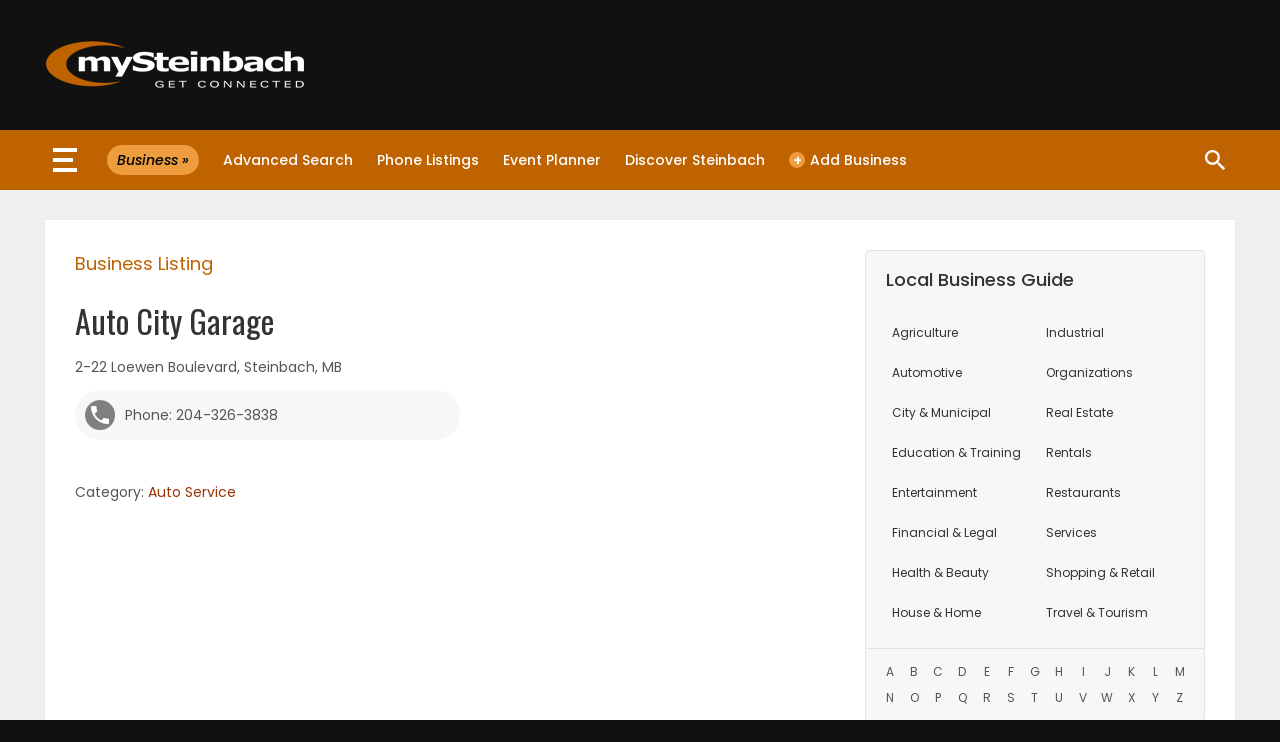

--- FILE ---
content_type: text/html; charset=UTF-8
request_url: https://www.mysteinbach.ca/business/auto-city-garage/
body_size: 3838
content:
<!DOCTYPE html>
<html lang="en">

<head>
<meta charset="utf-8">
<meta name="viewport" content="width=device-width, maximum-scale=1.0">
<meta name="format-detection" content="telephone=no">
<title>Auto City Garage</title>
<meta content="Auto City Garage is located in Steinbach. Contact Auto City Garage by phone at 204-326-3838." name="description">
<link rel="preconnect" href="https://fonts.googleapis.com">
<link rel="preconnect" href="https://fonts.gstatic.com" crossorigin>
<link href="https://fonts.googleapis.com/css?family=Oswald:400|Noto+Sans:400|Poppins:400,500,600,400italic,500italic" rel="stylesheet">
<link href="https://www.mysteinbach.ca/assets/template/global/images/ms-touch-icon.png" rel="apple-touch-icon">
<link href="https://www.mysteinbach.ca/assets/template/web/style/global.css?v111725a" rel="stylesheet">
<link href="https://www.mysteinbach.ca/assets/template/web/style/business.css?v101724a" rel="stylesheet">
<link href="https://www.mysteinbach.ca/assets/template/web/style/business-single.css?v041925a" rel="stylesheet">
<link href="https://www.mysteinbach.ca/business/feed/" rel="alternate" title="Steinbach Business Directory RSS Feed" type="application/rss+xml">
<link rel='stylesheet' id='search-filter-plugin-styles-css' href='https://www.mysteinbach.ca/business/wp-content/plugins/search-filter-pro/public/assets/css/search-filter.min.css?ver=2.5.21' type='text/css' media='all' />
<link rel="canonical" href="https://www.mysteinbach.ca/business/auto-city-garage/" />
<link rel='shortlink' href='https://www.mysteinbach.ca/business/?p=699' />
<script src="https://ajax.googleapis.com/ajax/libs/jquery/2.1.4/jquery.min.js"></script>
<script>
  !function(g,s,q,r,d){r=g[r]=g[r]||function(){(r.q=r.q||[]).push(arguments)};
  d=s.createElement(q);d.src='//d1l6p2sc9645hc.cloudfront.net/gosquared.js';q=
  s.getElementsByTagName(q)[0];q.parentNode.insertBefore(d,q)}(window,document
  ,'script','_gs');

  _gs('GSN-344002-R');
  _gs('set', 'anonymizeIP', true);
</script>
</head>

<body>

<div id="global-wrapper">	
	<div id="header-wrapper">
    <div id="header-container">
        <div id="header-logo">
            <a href="https://www.mysteinbach.ca/">
            <img alt="mySteinbach" height="90" src="https://www.mysteinbach.ca/assets/template/web/images/global/logo-ms.png" width="260"></a>
        </div>
        <div id="header-right">
            <ins data-revive-zoneid="1" data-revive-id="141f40f197cf8b97eb7b62052e5ee025"></ins>
            <script async src="https://www.mysteinbach.biz/ra/553/www/delivery/asyncjs.php"></script>
        </div>
    </div>
</div>
<div id="nav-global">
	<div id="nav-wrapper">
		<div id="nav-container">
			<div id="sections-link" onclick="openNav()">
				<span class="sl-line"></span>
				<span class="sl-line-middle"></span>
				<span class="sl-line"></span>
			</div>
			<div id="side-nav-wrapper" class="side-nav">
	<div id="sn-header">
		<div id="sn-search">
			<a href="https://www.mysteinbach.ca/info/search/"></a>
		</div>
		<div id="sn-home">
			<a href="https://www.mysteinbach.ca/"></a>
		</div>
		<div id="sn-close">
			<div id="sn-close-button">
				<a href="javascript:void(0)" class="close" onclick="closeNav()">&times;</a>
			</div>
		</div>
	</div>
	<div id="sections-wrapper">
		<div class="sections-container">
			<div class="sections-title">Website Sections</div>
			<div class="website-sections">
				<ul>
					<li><a href="https://www.mysteinbach.ca/news/">News</a></li>
					<li><a href="https://www.mysteinbach.ca/weather/">Weather</a></li>
					<li><a href="https://www.mysteinbach.ca/jobs/">Jobs</a></li>
					<li><a href="https://www.mysteinbach.ca/business/">Business</a></li>
					<li><a href="https://www.mysteinbach.ca/obituaries/">Obituaries</a></li>
					<li><a href="https://www.mysteinbach.ca/homes/">Homes</a></li>
					<li><a href="https://www.mysteinbach.ca/game-zone/">Games</a></li>
					<li><a href="https://www.mysteinbach.ca/blogs/">Blogs</a></li>
				</ul>
			</div>
		</div>
		<div class="sections-container">
			<div class="sections-title">Featured Sections</div>
			<div class="website-sections">
				<ul>
					<li><a href="https://www.mysteinbach.ca/worship/">Worship</a></li>
					<li><a href="https://www.mysteinbach.ca/flyers/" target="_blank">Flyers</a></li>
					<li><a href="https://www.mysteinbach.ca/elections/">Elections</a></li>
					<li><a href="https://www.mysteinbach.ca/recipes/">Recipes</a></li>
				</ul>
			</div>
		</div>
		<div class="sections-container">
			<div class="sections-title">Game Zone</div>
			<div class="website-sections">
				<ul>
					<li><a href="https://www.mysteinbach.ca/game-zone/latest/">Latest Games</a></li>
					<li><a href="https://www.mysteinbach.ca/game-zone/category/mahjong/">Mahjong</a></li>
					<li><a href="https://www.mysteinbach.ca/game-zone/category/match-3/">Match-3</a></li>
					<li><a href="https://www.mysteinbach.ca/game-zone/category/puzzle/">Puzzle</a></li>
				</ul>
			</div>
		</div>
	</div>
</div>
			<div id="sub-nav">
<ul>
<li class="section-index"><a href="https://www.mysteinbach.ca/business/"><span>Business &raquo;</span></a></li>
<li><a href="https://www.mysteinbach.ca/business/advanced-search/">Advanced Search</a></li>
<li><a href="https://www.mysteinbach.ca/business/phone-numbers/a/">Phone Listings</a></li>
<li><a href="https://www.mysteinbach.ca/business/event-planner/">Event Planner</a></li>
<li><a href="https://www.mysteinbach.ca/business/discover-steinbach/">Discover Steinbach</a></li>
<li><a href="https://www.mysteinbach.ca/forms/submit-business/"><span class="nav-submit">&#43;</span>Add Business</a></li>
<li class="site-search"><a href="https://www.mysteinbach.ca/info/search/"><span>Site Search</span></a></li>
</ul>
</div>		</div>
	</div>
</div>
			
	<div id="content-wrapper">
		<div id="content-container">

<div id="content-two-columns">

	<div id="content-a">
		<div id="post-wrapper">
			<div id="page-desc">Business Listing</div>
			<h1>Auto City Garage</h1>
			<div id="business-location">
	2-22 Loewen Boulevard, Steinbach, MB			
</div>
<div id="business-info">
	<ul>
		<li class="bi-free"><a class="bus-phone" href="tel:204-326-3838">Phone: 204-326-3838</a></li>

			</ul>				
</div>
<div id="category-links">
	Category: <a href="https://www.mysteinbach.ca/business/category/automotive/auto-service/" rel="category tag">Auto Service</a></div>			
		</div>
	</div>
	
	<div id="content-b">
				
		<div class="widget">
    <div class="widget-desc">Local Business Guide</div>
    <div id="business-guide">
        <div id="bg-cat">
            <div class="bg-side">
                <ul>
                    <li><a href="https://www.mysteinbach.ca/business/category/agriculture/">Agriculture</a></li>
                    <li><a href="https://www.mysteinbach.ca/business/category/automotive/">Automotive</a></li>
                    <li><a href="https://www.mysteinbach.ca/business/category/city-municipal/">City &amp; Municipal</a></li>
                    <li><a href="https://www.mysteinbach.ca/business/category/education-training/">Education<span> &amp; Training</span></a></li>
                    <li><a href="https://www.mysteinbach.ca/business/category/entertainment/">Entertainment</a></li>
                    <li><a href="https://www.mysteinbach.ca/business/category/financial-legal/">Financial &amp; Legal</a></li>
                    <li><a href="https://www.mysteinbach.ca/business/category/health-beauty/">Health &amp; Beauty</a></li>
                    <li><a href="https://www.mysteinbach.ca/business/category/house-home/">House &amp; Home</a></li>
                </ul>
            </div>
            <div class="bg-side">
                <ul>
                    <li><a href="https://www.mysteinbach.ca/business/category/industrial/">Industrial</a></li>
                    <li><a href="https://www.mysteinbach.ca/business/category/organizations-clubs/">Organizations</a></li>
                    <li><a href="https://www.mysteinbach.ca/business/category/real-estate/">Real Estate</a></li>
                    <li><a href="https://www.mysteinbach.ca/business/category/rentals/">Rentals</a></li>
                    <li><a href="https://www.mysteinbach.ca/business/category/restaurants/">Restaurants</a></li>
                    <li><a href="https://www.mysteinbach.ca/business/category/services/">Services</a></li>
                    <li><a href="https://www.mysteinbach.ca/business/category/shopping-retail/">Shopping &amp; Retail</a></li>
                    <li><a href="https://www.mysteinbach.ca/business/category/travel-tourism/">Travel &amp; Tourism</a></li>
                </ul>
            </div>
        </div>
        <div id="bg-alpha">
            <ul>
                <li><a href="https://www.mysteinbach.ca/business/phone-numbers/a/">A</a></li>
                <li><a href="https://www.mysteinbach.ca/business/phone-numbers/b/">B</a></li>
                <li><a href="https://www.mysteinbach.ca/business/phone-numbers/c/">C</a></li>
                <li><a href="https://www.mysteinbach.ca/business/phone-numbers/d/">D</a></li>
                <li><a href="https://www.mysteinbach.ca/business/phone-numbers/e/">E</a></li>
                <li><a href="https://www.mysteinbach.ca/business/phone-numbers/f/">F</a></li>
                <li><a href="https://www.mysteinbach.ca/business/phone-numbers/g/">G</a></li>
                <li><a href="https://www.mysteinbach.ca/business/phone-numbers/h/">H</a></li>
                <li><a href="https://www.mysteinbach.ca/business/phone-numbers/i/">I</a></li>
                <li><a href="https://www.mysteinbach.ca/business/phone-numbers/j/">J</a></li>
                <li><a href="https://www.mysteinbach.ca/business/phone-numbers/k/">K</a></li>
                <li><a href="https://www.mysteinbach.ca/business/phone-numbers/l/">L</a></li>
                <li><a href="https://www.mysteinbach.ca/business/phone-numbers/m/">M</a></li>
                <li><a href="https://www.mysteinbach.ca/business/phone-numbers/n/">N</a></li>
                <li><a href="https://www.mysteinbach.ca/business/phone-numbers/o/">O</a></li>
                <li><a href="https://www.mysteinbach.ca/business/phone-numbers/p/">P</a></li>
                <li><a href="https://www.mysteinbach.ca/business/phone-numbers/q/">Q</a></li>
                <li><a href="https://www.mysteinbach.ca/business/phone-numbers/r/">R</a></li>
                <li><a href="https://www.mysteinbach.ca/business/phone-numbers/s/">S</a></li>
                <li><a href="https://www.mysteinbach.ca/business/phone-numbers/t/">T</a></li>
                <li><a href="https://www.mysteinbach.ca/business/phone-numbers/u/">U</a></li>
                <li><a href="https://www.mysteinbach.ca/business/phone-numbers/v/">V</a></li>
                <li><a href="https://www.mysteinbach.ca/business/phone-numbers/w/">W</a></li>
                <li><a href="https://www.mysteinbach.ca/business/phone-numbers/x/">X</a></li>
                <li><a href="https://www.mysteinbach.ca/business/phone-numbers/y/">Y</a></li>
                <li><a href="https://www.mysteinbach.ca/business/phone-numbers/z/">Z</a></li>
            </ul>
        </div>
    </div>
</div>
								<div class="widget">
				<div class="widget-desc">Related Businesses</div>
				<div class="related-businesses">
									
					<div class="rb-wrapper">
						<a href="https://www.mysteinbach.ca/business/kk-penner-tire-centers/">
							<div class="rb-thumb">
								<img width="160" height="120" src="https://www.mysteinbach.ca/business/wp-content/uploads/kk-penner-120916.jpg" class="attachment-full size-full wp-post-image" alt="K.K. Penner" decoding="async" />							</div>
							<div class="rb-info">
								<ul>
									<li class="rb-title">K.K. Penner Tire Centers</li>
									<li>Phone: 204-326-6419</li>
								</ul>
							</div>
						</a>
					</div>				
									
					<div class="rb-wrapper">
						<a href="https://www.mysteinbach.ca/business/ok-tire/">
							<div class="rb-thumb">
								<img width="160" height="120" src="https://www.mysteinbach.ca/business/wp-content/uploads/ok-tire.jpg" class="attachment-full size-full wp-post-image" alt="OK Tire" decoding="async" />							</div>
							<div class="rb-info">
								<ul>
									<li class="rb-title">OK Tire &amp; Auto Service</li>
									<li>Phone: 204-326-2161</li>
								</ul>
							</div>
						</a>
					</div>				
									
					<div class="rb-wrapper">
						<a href="https://www.mysteinbach.ca/business/canadian-tire-auto-centre-steinbach/">
							<div class="rb-thumb">
								<img width="160" height="120" src="https://www.mysteinbach.ca/business/wp-content/uploads/canadian-tire-auto-centre.jpg" class="attachment-full size-full wp-post-image" alt="Canadian Tire Auto Centre" decoding="async" />							</div>
							<div class="rb-info">
								<ul>
									<li class="rb-title">Canadian Tire Auto Centre Steinbach</li>
									<li>Phone: 204-326-9044</li>
								</ul>
							</div>
						</a>
					</div>				
									</div>
			</div>
						</div>

</div>

		</div>
	</div>
	<div id="display-wrapper">
	<div id="display-container">
		<ins data-revive-zoneid="2" data-revive-id="141f40f197cf8b97eb7b62052e5ee025"></ins>
		<script async src="https://www.mysteinbach.biz/ra/553/www/delivery/asyncjs.php"></script>
	</div>
</div>
<div id="footer-wrapper">
    <div id="footer-container">
        <div id="footer-top">
            <div class="footer-section-a">
                <div class="fs-desc">Explore mySteinbach</div>
                <div id="footer-explore">
                    <ul>
                        <li><a href="https://www.mysteinbach.ca/">Home</a></li>
                        <li><a href="https://www.mysteinbach.ca/news/">News</a></li>
                        <li><a href="https://www.mysteinbach.ca/weather/">Weather</a></li>
                        <li><a href="https://www.mysteinbach.ca/jobs/">Jobs</a></li>
                        <li><a href="https://www.mysteinbach.ca/business/">Business</a></li>
                        <li><a href="https://www.mysteinbach.ca/flyers/" target="_blank">Flyers</a></li>
                        <li><a href="https://www.mysteinbach.ca/obituaries/">Obituaries</a></li>
                        <li><a href="https://www.mysteinbach.ca/homes/">Homes</a></li>
                        <li><a href="https://www.mysteinbach.ca/recipes/">Recipes</a></li>
                        <li><a href="https://www.mysteinbach.ca/game-zone/">Games</a></li>
                        <li><a href="https://www.mysteinbach.ca/blogs/">Blogs</a></li>
                        <li><a href="https://www.mysteinbach.ca/worship/">Worship</a></li>
                        <li><a href="https://www.mysteinbach.ca/elections/">Elections</a></li>
                    </ul>
                </div>
            </div>
            <div class="footer-section-b">
                <div class="fs-desc">Advertise</div>
                <div id="footer-advertise">
                    <div class="advertise-wrapper">
                        <div class="advertise-thumb">
	<a href="https://www.mysteinbach.ca/business/city-of-steinbach/">
	<img width="160" height="120" src="https://www.mysteinbach.ca/business/wp-content/uploads/city-of-steinbach-120916.jpg" class="attachment-full size-full wp-post-image" alt="City of Steinbach" decoding="async" /></a>
</div>
<div class="advertise-thumb">
	<a href="https://www.mysteinbach.ca/business/paterson-grain-steinbach/">
	<img width="160" height="120" src="https://www.mysteinbach.ca/business/wp-content/uploads/paterson-grain-listing.jpg" class="attachment-full size-full wp-post-image" alt="Paterson Grain" decoding="async" /></a>
</div>
<div class="advertise-thumb">
	<a href="https://www.mysteinbach.ca/business/jerrys-plumbing-heating/">
	<img width="160" height="120" src="https://www.mysteinbach.ca/business/wp-content/uploads/jerrys-plumbing-heating-listing-082317.jpg" class="attachment-full size-full wp-post-image" alt="Jerry&#039;s Plumbing and Heating" decoding="async" /></a>
</div>
                    </div>
                    <div class="advertise-more">
                        <a href="https://www.mysteinbach.ca/info/advertise/business/">Promote your business &raquo;</a>
                    </div>
                </div>
            </div>
        </div>
        <div id="footer-bottom">
            <div class="footer-section-a">
                <div class="fs-desc">Get Connected</div>
                <div id="footer-connected">
                    <ul>
                        <li><a class="connected-x" href="https://x.com/mySteinbachJobs" target="_blank">mySteinbach Jobs</a></li>
                        <li><a class="connected-x" href="https://x.com/steinbachgames" target="_blank">Steinbach Games</a></li>
                        <li><a class="connected-instagram" href="https://www.instagram.com/steinbachhomes/" target="_blank">Steinbach Homes</a></li>
                        <li><a class="connected-threads" href="https://www.threads.net/@steinbachhomes" target="_blank">Steinbach Homes</a></li>
                        <li><a class="connected-facebook" href="https://www.facebook.com/SteinbachRealEstate" target="_blank">Steinbach Real Estate</a></li>
                        <li><a class="connected-facebook" href="https://www.facebook.com/SteinbachJobs" target="_blank">Steinbach Jobs</a></li>
                        <li><a class="connected-facebook" href="https://www.facebook.com/MBMissingPersons/" target="_blank">Missing Persons</a></li>
                        <li><a class="connected-facebook" href="https://www.facebook.com/SteinbachGames/" target="_blank">Steinbach Games</a></li>
                    </ul>
                </div>
            </div>
            <div class="footer-section-b">
                <div class="fs-desc">Subscribe</div>
                <div id="footer-subscribe">
                    <ul>
                        <li><a class="subscribe-mail" href="https://www.mysteinbach.ca/jobs/subscribe/">Job Email Alerts</a></li>
                        <li><a class="subscribe-mail" href="https://www.mysteinbach.ca/obituaries/subscribe/">Obituary Email Alerts</a></li>
                        <li><a class="subscribe-rss" href="https://www.mysteinbach.ca/info/rss-feeds/">RSS Feeds</a></li>
                    </ul>
                </div>
            </div>
        </div>
        <div id="footer-copy">
            mySteinbach&#8482; - &copy; 2026 Network Media - All Rights Reserved -
            <a href="https://www.mysteinbach.ca/info/terms-conditions/">Terms and Conditions</a> |
            <a href="https://www.mysteinbach.ca/info/site-map/">Site Map</a> |
            <a href="https://www.mysteinbach.ca/info/advertise/">Advertise</a> |
            <a href="https://www.mysteinbach.ca/forms/contact-mysteinbach/">Contact Us</a>
        </div>
    </div>
</div>
	
</div>


<script type="application/ld+json">
	{
		"@context": "https://schema.org",
		"@type": "LocalBusiness",
		"@id": "https://www.mysteinbach.ca/business/auto-city-garage/",
		"image": "https://www.mysteinbach.ca/assets/structured-data/images/default.jpg",
 		"name": "Auto City Garage",
		"address": {
			"@type": "PostalAddress",
			"streetAddress": "2-22 Loewen Boulevard",
			"addressLocality": "Steinbach",
			"addressRegion": "Manitoba",
			"addressCountry": "CA"
		},
		"priceRange": "$$$",
		"telephone": "+1204-326-3838"
	}
</script>



<script src="https://www.mysteinbach.ca/assets/js/side-nav.js?v101724a"></script>

</body>

</html>

--- FILE ---
content_type: text/css
request_url: https://www.mysteinbach.ca/assets/template/web/style/business-single.css?v041925a
body_size: 2354
content:
/* Post */

#post-wrapper h1 {
	font: normal 32px "Oswald", sans-serif;
	font-weight: 400;
	color: #333;
	line-height: 150%;
	margin: 0 0 10px 0;
}
#business-location {
	font: normal 14px "Poppins", sans-serif;
	font-weight: 400;
    color: #555;
	line-height: 180%;
	margin-bottom: 10px;
}
#profile-media {
	margin-bottom: 30px;
}
.post-photo-wrapper {
	background-color: #f5f5f5;
	line-height: 0;
}
.post-photo-wrapper img {
	width: 100%;
	height: auto;
}
.post-video-wrapper {
	position: relative;
	padding-bottom: 56.25%; /* 16:9 */	
	height: 0;
	line-height: 0;
}
.post-video-wrapper iframe {
	position: absolute;
	top: 0;
	left: 0;
	width: 100%;
	height: 100%;
}
#business-info {
	margin-bottom: 30px;
}
#business-info ul {
	margin: 0 -10px 0 0;
	padding: 0;
	list-style-type: none;
	overflow: hidden;
}
#business-info ul li {
	width: calc(50% - 10px);
	margin: 0 10px 10px 0;
	float: left;
}
#business-info ul li.bi-free {
	width: 50%;
	margin-bottom: 10px;
	float: inherit;
}
#business-info ul li a {
	font: normal 14px "Poppins", sans-serif;
	font-weight: 400;
    color: #555;
    background-color: #f7f7f7;
    border-radius: 50px;
    display: block;
    text-decoration: none;
    line-height: 50px;
    padding: 0 10px 0 50px;
}
#business-info ul li a:hover {
	color: #bf6200;
	background-color: #f0f0f0;
}
.bus-directions {
	background: url('../images/business/icon-bus-directions.png') no-repeat 10px center #f7f7f7;
}
.bus-phone {
	background: url('../images/business/icon-bus-phone.png') no-repeat 10px center #f7f7f7;
}
.bus-mobile {
	background: url('../images/business/icon-bus-mobile.png') no-repeat 10px center #f7f7f7;
}
.bus-website {
	background: url('../images/business/icon-bus-website.png') no-repeat 10px center #f7f7f7;	
}
.bus-email {
	background: url('../images/business/icon-bus-email.png') no-repeat 10px center #f7f7f7;
}
.bus-facebook {
	background: url('../images/business/icon-bus-facebook.png') no-repeat 10px center #f7f7f7;
}
.bus-twitter {
	background: url('../images/business/icon-bus-x.png') no-repeat 10px center #f7f7f7;
}
.bus-linkedin {
	background: url('../images/business/icon-bus-linkedin.png') no-repeat 10px center #f7f7f7;
}
.bus-youtube {
	background: url('../images/business/icon-bus-youtube.png') no-repeat 10px center #f7f7f7;
}
.bus-pinterest {
	background: url('../images/business/icon-bus-pinterest.png') no-repeat 10px center #f7f7f7;
}
.bus-instagram {
	background: url('../images/business/icon-bus-instagram.png') no-repeat 10px center #f7f7f7;
}
.bus-tripadvisor {
	background: url('../images/business/icon-bus-tripadvisor.png') no-repeat 10px center #f7f7f7;
}
.bus-skip {
	background: url('../images/business/icon-bus-skip.png') no-repeat 10px center #f7f7f7;
}
#business-content {
	margin-bottom: 30px;
}

/* Related Businesses */

.related-businesses {
	padding: 15px;
}
.rb-wrapper {
	margin-bottom: 10px;
}
.rb-wrapper:last-of-type {
	margin-bottom: 0;
}
.rb-wrapper a {
	background-color: #fff;
	border: 1px solid #e3e3e3;
	border-radius: 4px;
	padding: 10px;
	display: block;
	overflow: hidden;
	text-decoration: none;
}
.rb-wrapper a:hover .rb-info ul li.rb-title {
	color: #930;
	text-decoration: underline;
}
.rb-thumb {
	width: 80px;
	margin-right: 10px;
	float: left;
	line-height: 0;
}
.rb-thumb img {
	max-width: 100%;
	height: auto;
}
.rb-info {
	overflow: hidden;
}
.rb-info ul {
	margin: 0;
	padding: 0;
	list-style-type: none;
}
.rb-info ul li {
	font: normal 12px "Poppins", sans-serif;
	font-weight: 400;
    color: #555;
    line-height: 180%;
}
.rb-info ul li.rb-title {
	font: normal 12px "Poppins", sans-serif;
	font-weight: 500;
    color: #333;
}

/* Business Notice */

.business-notice {
	border: 1px solid #dcd2b3;
	background-color: #ebe5d4;
	border-radius: 4px;
	padding: 20px;
	text-align: center;
	margin-bottom: 40px;
}
.business-notice p {
	font: normal 14px "Poppins", sans-serif;
	font-weight: 400;
    color: #333;
	line-height: 180%;
	margin: 0;
}

/* Tab Content */

.tabs {
	background-color: #f7f7f7;
	border: 1px solid #e3e3e3;
	border-bottom: none;
	border-radius: 4px 4px 0 0;
	margin: 0;
	padding: 10px 10px 0 10px;
	overflow: hidden;
	list-style-type: none;	
}
.tabs li {
	float: left;
	width: 25%;
	line-height: 180%;
	padding: 10px 0;
	display: block;
	cursor: pointer;
	text-align: center;
}
.tabs li a {
	font: normal 14px "Poppins", sans-serif;
	font-weight: 500;
	color: #333;
	display: block;
	text-decoration: none;
}
.tabs li a:hover {
	text-decoration: underline;
}
.tabs li.active {
	background-color: #fff;
	border-radius: 4px 4px 0 0;
	cursor: default;
}
.tabs li.active a {
	color: #930;
	cursor: default !important;
}
.tabs li.active a:hover {
	text-decoration: none;
}
.tab-container {
	border: 1px solid #e3e3e3;
	border-radius: 0 0 4px 4px;
	border-top: none;	
	overflow: hidden;
}
.tab-content {
	display: none;
}

/* Tab About */

#tab-about {
	padding: 20px;
}
#tab-about p {
	font: normal 14px "Poppins", sans-serif;
	font-weight: 400;
    color: #555;
	margin: 0 0 20px 0;
	line-height: 180%;
}
#tab-about ul, ol {
	margin: 0 0 20px 25px;
	padding: 0;
}
#tab-about li {
	font: normal 14px "Poppins", sans-serif;
	font-weight: 400;
    color: #555;
	line-height: 180%;
}
#tab-about strong {
	font: normal 14px "Poppins", sans-serif;
	font-weight: 600;
    color: #333;
}
#tab-about em {
	font: italic 14px "Poppins", sans-serif;
	font-weight: 400;
    color: #555;
}
#tab-about a {
	color: #930;
	text-decoration: none;
}
#tab-about a:hover {
	text-decoration: underline;
}
.about-section {
	padding-bottom: 10px;
}
.about-section:last-of-type {
	padding-bottom: 0;
}
.about-section h3 {
	font: normal 16px "Poppins", sans-serif;
	font-weight: 400;
    color: #555;
	line-height: 180%;
	padding: 10px 0;
	margin: 0 0 20px 0;
	border-top: 1px dotted #ccc;
	border-bottom: 1px dotted #ccc;
}

/* Tab Hours */

#tab-hours {
	padding: 20px;
}
.hours-row {
	font: normal 14px "Poppins", sans-serif;
	font-weight: 400;
    color: #555;
    border-bottom: 1px solid #e3e3e3;
    line-height: 180%;
	padding: 10px 0;	
	overflow: hidden;
}
.hours-row:last-of-type {
	border-bottom: none;
}
.current-day {
	font: normal 14px "Poppins", sans-serif;
	font-weight: 600;
    color: #333;
}
.hours-day {
	width: 50%;
	float: left;
}
.hours-time {
	width: 50%;
	float: right;
	text-align: right;
}
.hours-notes {
	background: url('../images/business/icon-info-hours.png') no-repeat 10px center #f7f7f7;
	border-radius: 4px;
	padding: 20px 20px 20px 55px;
	margin-top: 20px;
}
.hours-notes p {
	font: normal 14px "Poppins", sans-serif;
	font-weight: 400;
    color: #555;
	margin: 0;
	line-height: 150%;
}

/* Tab Photos */

#tab-photos {
	padding: 20px;
}
#tab-photos ul {
	margin: 0 -10px 0 0;
	padding: 0;
	list-style-type: none;
	overflow: hidden;
}
#tab-photos ul li {
	line-height: 0;
	float: left;
	margin: 0 10px 10px 0;
	width: calc(16.6% - 10px);
}
#tab-photos ul li a {
	display: block;
	text-align: center;
}
#tab-photos ul li a img {
	max-width: 100%;
	height: auto;
}

/* Tab Options */

#tab-options {
	padding: 20px;
}

/* Tab - Menu Brochure */

#menu-brochure {
	overflow: hidden;
}
#menu-brochure ul {
	margin: 0;
	padding: 0;
	list-style-type: none;
}
#menu-brochure ul li {
	margin-bottom: 10px;
}
#menu-brochure ul li:last-child {
	margin-bottom: 0;	
}
#menu-brochure ul li a {
	font: normal 16px "Poppins", sans-serif;
	font-weight: 400;
    color: #555;
    border-radius: 60px;
	line-height: 60px;
	display: block;
	text-decoration: none;
	padding: 0 20px 0 80px;
}
#menu-brochure ul li a:hover {
	background-color: #f0f0f0;
	color: #bf6200;
}
.menu {
	background: url('../images/business/icon-restaurant-menu.png') 15px center no-repeat #f7f7f7;
}
.brochure {
	background: url('../images/business/icon-brochure.png') 15px center no-repeat #f7f7f7;
}

/* Tabs - Feed */

#feed-loader {
	background: url('../images/global/loader.gif') no-repeat center center;
	min-height: 100px;
}
.feed-empty {
	background-color: #f7f7f7;
	border: 1px solid #e3e3e3;
	border-left: 5px solid #e3e3e3;
	border-radius: 4px;
	padding: 20px;
}
.feed-empty p {
	font: normal 14px "Poppins", sans-serif;
	font-weight: 400;
    color: #555;
    line-height: 180%;
    margin: 0;
}

/* Tabs - Agents */

.archive-agents {
	border-bottom: 1px solid #e3e3e3;
	overflow: hidden;
}
.archive-agents:last-of-type {
	border-bottom: 0;
}
.archive-agents a {
	display: block;
	padding: 20px 0;		
	text-decoration: none;
	overflow: hidden;
}
.archive-agents:first-of-type a {
	padding: 10px 0 20px 0;
}
.archive-agents-image {
	width: 100px;
	height: 100px;
	margin-right: 40px;
	float: left;
	line-height: 0;
}
.archive-agents-image img {
	max-width: 100%;
	height: auto;
}
.archive-agents h2 {
	font: normal 16px "Poppins", sans-serif;
	font-weight: 500;
    color: #333;
    line-height: 180%;
    margin: 0 0 10px 0;
}
.archive-agents a:hover h2 {
	color: #930;
	text-decoration: underline;
}
.archive-agents-desc {
	overflow: hidden;
}
.archive-agents-desc ul {
	margin: 0;
	padding: 0;
	list-style-type: none;
}
.archive-agents-desc ul li {
	font: normal 14px "Poppins", sans-serif;
	font-weight: 400;
	color: #555;
	line-height: 180%;
}

/* Tabs - Jobs */

.archive-jobs {
	border-bottom: 1px solid #e3e3e3;
	overflow: hidden;
}
.archive-jobs:last-of-type {
	border-bottom: 0;
}
.archive-jobs a {
	padding: 20px 0;
	display: block;
	text-decoration: none;
	overflow: hidden;
}
.archive-jobs a:hover .archive-job-title {
	color: #930;
	text-decoration: underline;
}
.archive-jobs:first-of-type a {
	padding: 10px 0 20px 0;
}
.archive-jobs-thumb {
	width: 100px;
	height: 100px;
	margin-right: 40px;
	float: left;
	line-height: 0;
}
.archive-jobs-thumb img {
	max-width: 100%;
	height: auto;
}
.archive-jobs-data {
	overflow: hidden;
}
.archive-job-title {
	font: normal 16px "Poppins", sans-serif;
	font-weight: 500;
	color: #333;
	margin: 0 0 10px 0;
}
.archive-job-meta ul {
	margin: 0;
	padding: 0;
	list-style-type: none;
}
.archive-job-meta ul li {
	font: normal 14px "Poppins", sans-serif;
	font-weight: 400;
	color: #555;
	line-height: 180%;
}

/* Tabs - Recipes */

.archive-recipes {
	border-bottom: 1px solid #e3e3e3;
	overflow: hidden;
}
.archive-recipes:last-of-type {
	border-bottom: 0;
}
.archive-recipes a {
	padding: 20px 0;
	display: block;
	text-decoration: none;
	overflow: hidden;
}
.archive-recipes a:hover .archive-recipes-title {
	color: #930;
	text-decoration: underline;
}
.archive-recipes:first-of-type a {
	padding: 10px 0 20px 0;
}
.archive-recipes-thumb {
	width: 120px;
	height: 90px;
	margin-right: 40px;
	float: left;
	line-height: 0;
}
.archive-recipes-data {
	overflow: hidden;
}
.archive-recipes-title {
	font: normal 16px "Poppins", sans-serif;
	font-weight: 500;
	color: #333;
	margin: 0 0 10px 0;
}
.archive-recipes-meta ul {
	margin: 0;
	padding: 0;
	list-style-type: none;
}
.archive-recipes-meta ul li {
	font: normal 14px "Poppins", sans-serif;
	font-weight: 400;
	color: #555;
	line-height: 180%;
}

/* Tabs - Blog */

.archive-blog {
	border-bottom: 1px solid #e3e3e3;
	overflow: hidden;
}
.archive-blog:last-of-type {
	border-bottom: 0;
}
.archive-blog a {
	padding: 20px 0;
	display: block;
	text-decoration: none;
	overflow: hidden;
}
.archive-blog a:hover h4 {
	color: #930;
	text-decoration: underline;
}
.archive-blog h4 {
	font: normal 16px "Poppins", sans-serif;
	font-weight: 500;
	color: #333;
	margin: 0 0 10px 0;
}
.archive-blog-data {
	overflow: hidden;
}
.archive-blog-excerpt p {
	font: normal 14px "Poppins", sans-serif;
	font-weight: 400;
	color: #555;
	line-height: 180%;
}
.archive-blog-meta {
	font: normal 12px "Poppins", sans-serif;
	font-weight: 400;
	color: #555;
	line-height: 150%;
}
.archive-blog-meta span {
	background-color: #f0f0f0;
	padding: 5px 10px;
	border-radius: 4px;
}

/* Category Links */

#category-links {
	font: normal 14px "Poppins", sans-serif;
	font-weight: 400;
    color: #555;
	line-height: 180%;
	margin: 0;
}
#category-links a {
	color: #930;
	text-decoration: none;
}
#category-links a:hover {
	text-decoration: underline;
}

/* Steinbach Music Teachers */

.smt-wrapper {
	
}
.smt {
	padding: 15px;
	margin-bottom: 1px;
}
.smt:last-of-type {
	margin-bottom: 10px;
}
.smt-free {
	
}
.smt-free ul {
	margin: 0 !important;
	padding: 0 !important;
	list-style-type: none !important;
}
.smt-featured {
	background: url('../images/business/icon-featured-teacher.png') no-repeat right center #f7f7f7;
	border: 1px  solid #e3e3e3;
	border-radius: 4px;
}
.smt-featured ul {
	margin: 0 !important;
	padding: 0 !important;
	list-style-type: none !important;
}

/* Fancybox 3 */

.fancybox-container {
	z-index: 1000000 !important;
}
.fancybox-bg {
    background: #000 !important;
}
.fancybox-is-open .fancybox-bg {
    opacity: 0.9 !important;
}
.fancybox-infobar {
	font: normal 14px "Poppins", sans-serif;
	font-weight: 400;
    color: #555;
	line-height: 180%;
}
.fancybox-button {
	background-color: #333 !important;
}

/* Media Queries */

@media screen and (max-width: 1140px) {

#tab-photos ul li {
	width: calc(20% - 10px);
}

}
